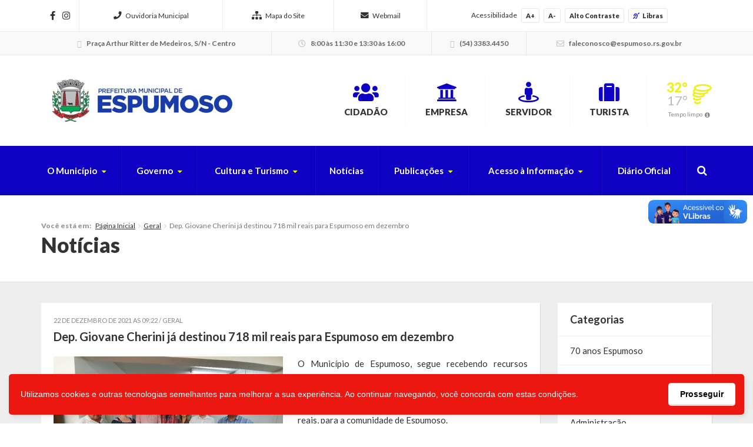

--- FILE ---
content_type: text/html; charset=UTF-8
request_url: https://espumoso.rs.gov.br/2021/12/22/dep-giovane-cherini-ja-destinou-718-mil-reais-para-espumoso-em-dezembro/
body_size: 15196
content:



<!DOCTYPE html>
<html class="no-js" lang="pt-br">
	<head>
		<meta charset="utf-8">
		<meta http-equiv="X-UA-Compatible" content="IE=edge">
		<meta name="viewport" content="width=device-width, initial-scale=1, user-scalable=no">
		<title>Dep. Giovane Cherini já destinou 718 mil reais para Espumoso em dezembro - Espumoso - Prefeitura Municipal</title>
		<link rel="shortcut icon" href="https://espumoso.rs.gov.br/wp-content/uploads/sites/11/2025/04/Brasao-Espumoso1.png">
		<script type="text/javascript"> var ajaxurl = 'https://espumoso.rs.gov.br/wp-admin/admin-ajax.php'; </script>
		<script type="text/javascript"> var themeurl = 'https://espumoso.rs.gov.br/wp-content/themes/prefeituraonline_2016'; </script>
				<meta name='robots' content='index, follow, max-image-preview:large, max-snippet:-1, max-video-preview:-1' />

<!-- Google Tag Manager for WordPress by gtm4wp.com -->
<script data-cfasync="false" data-pagespeed-no-defer>
	var gtm4wp_datalayer_name = "dataLayer";
	var dataLayer = dataLayer || [];
</script>
<!-- End Google Tag Manager for WordPress by gtm4wp.com -->
	<!-- This site is optimized with the Yoast SEO plugin v26.8 - https://yoast.com/product/yoast-seo-wordpress/ -->
	<link rel="canonical" href="https://espumoso.rs.gov.br/2021/12/22/dep-giovane-cherini-ja-destinou-718-mil-reais-para-espumoso-em-dezembro/" />
	<meta property="og:locale" content="pt_BR" />
	<meta property="og:type" content="article" />
	<meta property="og:title" content="Dep. Giovane Cherini já destinou 718 mil reais para Espumoso em dezembro - Espumoso - Prefeitura Municipal" />
	<meta property="og:description" content="O Município de Espumoso, segue recebendo recursos oriundos de emendas parlamentares. Neste mês de dezembro de 2021, somente o Deputado Federal Giovane Cherini do Partido Liberal – PL, destinou cerca de 720 mil reais, para a comunidade de Espumoso. Os recursos serão aplicados exclusivamente, para a melhoria da escola municipal de ensino fundamental Alexandre Tramontini, [&hellip;]" />
	<meta property="og:url" content="https://espumoso.rs.gov.br/2021/12/22/dep-giovane-cherini-ja-destinou-718-mil-reais-para-espumoso-em-dezembro/" />
	<meta property="og:site_name" content="Espumoso - Prefeitura Municipal" />
	<meta property="article:published_time" content="2021-12-22T12:22:58+00:00" />
	<meta property="og:image" content="https://espumoso.rs.gov.br/wp-content/uploads/sites/11/2021/09/20210903_172638.jpg" />
	<meta property="og:image:width" content="1024" />
	<meta property="og:image:height" content="576" />
	<meta property="og:image:type" content="image/jpeg" />
	<meta name="author" content="Luiz Fernando" />
	<meta name="twitter:card" content="summary_large_image" />
	<meta name="twitter:label1" content="Escrito por" />
	<meta name="twitter:data1" content="Luiz Fernando" />
	<meta name="twitter:label2" content="Est. tempo de leitura" />
	<meta name="twitter:data2" content="1 minuto" />
	<script type="application/ld+json" class="yoast-schema-graph">{"@context":"https://schema.org","@graph":[{"@type":"Article","@id":"https://espumoso.rs.gov.br/2021/12/22/dep-giovane-cherini-ja-destinou-718-mil-reais-para-espumoso-em-dezembro/#article","isPartOf":{"@id":"https://espumoso.rs.gov.br/2021/12/22/dep-giovane-cherini-ja-destinou-718-mil-reais-para-espumoso-em-dezembro/"},"author":{"name":"Luiz Fernando","@id":"https://espumoso.rs.gov.br/#/schema/person/735156e09c6d0be34c4aa94f91f92229"},"headline":"Dep. Giovane Cherini já destinou 718 mil reais para Espumoso em dezembro","datePublished":"2021-12-22T12:22:58+00:00","mainEntityOfPage":{"@id":"https://espumoso.rs.gov.br/2021/12/22/dep-giovane-cherini-ja-destinou-718-mil-reais-para-espumoso-em-dezembro/"},"wordCount":135,"commentCount":0,"image":{"@id":"https://espumoso.rs.gov.br/2021/12/22/dep-giovane-cherini-ja-destinou-718-mil-reais-para-espumoso-em-dezembro/#primaryimage"},"thumbnailUrl":"https://espumoso.rs.gov.br/wp-content/uploads/sites/11/2021/09/20210903_172638.jpg","articleSection":["Geral"],"inLanguage":"pt-BR","potentialAction":[{"@type":"CommentAction","name":"Comment","target":["https://espumoso.rs.gov.br/2021/12/22/dep-giovane-cherini-ja-destinou-718-mil-reais-para-espumoso-em-dezembro/#respond"]}]},{"@type":"WebPage","@id":"https://espumoso.rs.gov.br/2021/12/22/dep-giovane-cherini-ja-destinou-718-mil-reais-para-espumoso-em-dezembro/","url":"https://espumoso.rs.gov.br/2021/12/22/dep-giovane-cherini-ja-destinou-718-mil-reais-para-espumoso-em-dezembro/","name":"Dep. Giovane Cherini já destinou 718 mil reais para Espumoso em dezembro - Espumoso - Prefeitura Municipal","isPartOf":{"@id":"https://espumoso.rs.gov.br/#website"},"primaryImageOfPage":{"@id":"https://espumoso.rs.gov.br/2021/12/22/dep-giovane-cherini-ja-destinou-718-mil-reais-para-espumoso-em-dezembro/#primaryimage"},"image":{"@id":"https://espumoso.rs.gov.br/2021/12/22/dep-giovane-cherini-ja-destinou-718-mil-reais-para-espumoso-em-dezembro/#primaryimage"},"thumbnailUrl":"https://espumoso.rs.gov.br/wp-content/uploads/sites/11/2021/09/20210903_172638.jpg","datePublished":"2021-12-22T12:22:58+00:00","author":{"@id":"https://espumoso.rs.gov.br/#/schema/person/735156e09c6d0be34c4aa94f91f92229"},"breadcrumb":{"@id":"https://espumoso.rs.gov.br/2021/12/22/dep-giovane-cherini-ja-destinou-718-mil-reais-para-espumoso-em-dezembro/#breadcrumb"},"inLanguage":"pt-BR","potentialAction":[{"@type":"ReadAction","target":["https://espumoso.rs.gov.br/2021/12/22/dep-giovane-cherini-ja-destinou-718-mil-reais-para-espumoso-em-dezembro/"]}]},{"@type":"ImageObject","inLanguage":"pt-BR","@id":"https://espumoso.rs.gov.br/2021/12/22/dep-giovane-cherini-ja-destinou-718-mil-reais-para-espumoso-em-dezembro/#primaryimage","url":"https://espumoso.rs.gov.br/wp-content/uploads/sites/11/2021/09/20210903_172638.jpg","contentUrl":"https://espumoso.rs.gov.br/wp-content/uploads/sites/11/2021/09/20210903_172638.jpg","width":1024,"height":576},{"@type":"BreadcrumbList","@id":"https://espumoso.rs.gov.br/2021/12/22/dep-giovane-cherini-ja-destinou-718-mil-reais-para-espumoso-em-dezembro/#breadcrumb","itemListElement":[{"@type":"ListItem","position":1,"name":"Início","item":"https://espumoso.rs.gov.br/"},{"@type":"ListItem","position":2,"name":"Dep. Giovane Cherini já destinou 718 mil reais para Espumoso em dezembro"}]},{"@type":"WebSite","@id":"https://espumoso.rs.gov.br/#website","url":"https://espumoso.rs.gov.br/","name":"Espumoso - Prefeitura Municipal","description":"Website Oficial da Prefeitura Municipal de Espumoso/RS","potentialAction":[{"@type":"SearchAction","target":{"@type":"EntryPoint","urlTemplate":"https://espumoso.rs.gov.br/?s={search_term_string}"},"query-input":{"@type":"PropertyValueSpecification","valueRequired":true,"valueName":"search_term_string"}}],"inLanguage":"pt-BR"},{"@type":"Person","@id":"https://espumoso.rs.gov.br/#/schema/person/735156e09c6d0be34c4aa94f91f92229","name":"Luiz Fernando","image":{"@type":"ImageObject","inLanguage":"pt-BR","@id":"https://espumoso.rs.gov.br/#/schema/person/image/","url":"https://secure.gravatar.com/avatar/468b009313e573c8a3a35f2f3ce706cd12d54184e156f50bf2b56eaec5c666db?s=96&d=mm&r=g","contentUrl":"https://secure.gravatar.com/avatar/468b009313e573c8a3a35f2f3ce706cd12d54184e156f50bf2b56eaec5c666db?s=96&d=mm&r=g","caption":"Luiz Fernando"},"url":"https://espumoso.rs.gov.br/author/luisfernando/"}]}</script>
	<!-- / Yoast SEO plugin. -->


<link rel='dns-prefetch' href='//cdnjs.cloudflare.com' />
<link rel='dns-prefetch' href='//vlibras.gov.br' />
<link rel='dns-prefetch' href='//ajax.googleapis.com' />
<link rel='dns-prefetch' href='//maxcdn.bootstrapcdn.com' />
<link rel="alternate" type="application/rss+xml" title="Feed de comentários para Espumoso - Prefeitura Municipal &raquo; Dep. Giovane Cherini já destinou 718 mil reais para Espumoso em dezembro" href="https://espumoso.rs.gov.br/2021/12/22/dep-giovane-cherini-ja-destinou-718-mil-reais-para-espumoso-em-dezembro/feed/" />
<link rel="alternate" title="oEmbed (JSON)" type="application/json+oembed" href="https://espumoso.rs.gov.br/wp-json/oembed/1.0/embed?url=https%3A%2F%2Fespumoso.rs.gov.br%2F2021%2F12%2F22%2Fdep-giovane-cherini-ja-destinou-718-mil-reais-para-espumoso-em-dezembro%2F" />
<link rel="alternate" title="oEmbed (XML)" type="text/xml+oembed" href="https://espumoso.rs.gov.br/wp-json/oembed/1.0/embed?url=https%3A%2F%2Fespumoso.rs.gov.br%2F2021%2F12%2F22%2Fdep-giovane-cherini-ja-destinou-718-mil-reais-para-espumoso-em-dezembro%2F&#038;format=xml" />
<style id='wp-img-auto-sizes-contain-inline-css' type='text/css'>
img:is([sizes=auto i],[sizes^="auto," i]){contain-intrinsic-size:3000px 1500px}
/*# sourceURL=wp-img-auto-sizes-contain-inline-css */
</style>

<style id='wp-emoji-styles-inline-css' type='text/css'>

	img.wp-smiley, img.emoji {
		display: inline !important;
		border: none !important;
		box-shadow: none !important;
		height: 1em !important;
		width: 1em !important;
		margin: 0 0.07em !important;
		vertical-align: -0.1em !important;
		background: none !important;
		padding: 0 !important;
	}
/*# sourceURL=wp-emoji-styles-inline-css */
</style>
<link rel='stylesheet' id='wp-block-library-css' href='https://espumoso.rs.gov.br/wp-includes/css/dist/block-library/style.min.css?ver=6.9' type='text/css' media='all' />
<style id='global-styles-inline-css' type='text/css'>
:root{--wp--preset--aspect-ratio--square: 1;--wp--preset--aspect-ratio--4-3: 4/3;--wp--preset--aspect-ratio--3-4: 3/4;--wp--preset--aspect-ratio--3-2: 3/2;--wp--preset--aspect-ratio--2-3: 2/3;--wp--preset--aspect-ratio--16-9: 16/9;--wp--preset--aspect-ratio--9-16: 9/16;--wp--preset--color--black: #000000;--wp--preset--color--cyan-bluish-gray: #abb8c3;--wp--preset--color--white: #ffffff;--wp--preset--color--pale-pink: #f78da7;--wp--preset--color--vivid-red: #cf2e2e;--wp--preset--color--luminous-vivid-orange: #ff6900;--wp--preset--color--luminous-vivid-amber: #fcb900;--wp--preset--color--light-green-cyan: #7bdcb5;--wp--preset--color--vivid-green-cyan: #00d084;--wp--preset--color--pale-cyan-blue: #8ed1fc;--wp--preset--color--vivid-cyan-blue: #0693e3;--wp--preset--color--vivid-purple: #9b51e0;--wp--preset--gradient--vivid-cyan-blue-to-vivid-purple: linear-gradient(135deg,rgb(6,147,227) 0%,rgb(155,81,224) 100%);--wp--preset--gradient--light-green-cyan-to-vivid-green-cyan: linear-gradient(135deg,rgb(122,220,180) 0%,rgb(0,208,130) 100%);--wp--preset--gradient--luminous-vivid-amber-to-luminous-vivid-orange: linear-gradient(135deg,rgb(252,185,0) 0%,rgb(255,105,0) 100%);--wp--preset--gradient--luminous-vivid-orange-to-vivid-red: linear-gradient(135deg,rgb(255,105,0) 0%,rgb(207,46,46) 100%);--wp--preset--gradient--very-light-gray-to-cyan-bluish-gray: linear-gradient(135deg,rgb(238,238,238) 0%,rgb(169,184,195) 100%);--wp--preset--gradient--cool-to-warm-spectrum: linear-gradient(135deg,rgb(74,234,220) 0%,rgb(151,120,209) 20%,rgb(207,42,186) 40%,rgb(238,44,130) 60%,rgb(251,105,98) 80%,rgb(254,248,76) 100%);--wp--preset--gradient--blush-light-purple: linear-gradient(135deg,rgb(255,206,236) 0%,rgb(152,150,240) 100%);--wp--preset--gradient--blush-bordeaux: linear-gradient(135deg,rgb(254,205,165) 0%,rgb(254,45,45) 50%,rgb(107,0,62) 100%);--wp--preset--gradient--luminous-dusk: linear-gradient(135deg,rgb(255,203,112) 0%,rgb(199,81,192) 50%,rgb(65,88,208) 100%);--wp--preset--gradient--pale-ocean: linear-gradient(135deg,rgb(255,245,203) 0%,rgb(182,227,212) 50%,rgb(51,167,181) 100%);--wp--preset--gradient--electric-grass: linear-gradient(135deg,rgb(202,248,128) 0%,rgb(113,206,126) 100%);--wp--preset--gradient--midnight: linear-gradient(135deg,rgb(2,3,129) 0%,rgb(40,116,252) 100%);--wp--preset--font-size--small: 13px;--wp--preset--font-size--medium: 20px;--wp--preset--font-size--large: 36px;--wp--preset--font-size--x-large: 42px;--wp--preset--spacing--20: 0.44rem;--wp--preset--spacing--30: 0.67rem;--wp--preset--spacing--40: 1rem;--wp--preset--spacing--50: 1.5rem;--wp--preset--spacing--60: 2.25rem;--wp--preset--spacing--70: 3.38rem;--wp--preset--spacing--80: 5.06rem;--wp--preset--shadow--natural: 6px 6px 9px rgba(0, 0, 0, 0.2);--wp--preset--shadow--deep: 12px 12px 50px rgba(0, 0, 0, 0.4);--wp--preset--shadow--sharp: 6px 6px 0px rgba(0, 0, 0, 0.2);--wp--preset--shadow--outlined: 6px 6px 0px -3px rgb(255, 255, 255), 6px 6px rgb(0, 0, 0);--wp--preset--shadow--crisp: 6px 6px 0px rgb(0, 0, 0);}:where(.is-layout-flex){gap: 0.5em;}:where(.is-layout-grid){gap: 0.5em;}body .is-layout-flex{display: flex;}.is-layout-flex{flex-wrap: wrap;align-items: center;}.is-layout-flex > :is(*, div){margin: 0;}body .is-layout-grid{display: grid;}.is-layout-grid > :is(*, div){margin: 0;}:where(.wp-block-columns.is-layout-flex){gap: 2em;}:where(.wp-block-columns.is-layout-grid){gap: 2em;}:where(.wp-block-post-template.is-layout-flex){gap: 1.25em;}:where(.wp-block-post-template.is-layout-grid){gap: 1.25em;}.has-black-color{color: var(--wp--preset--color--black) !important;}.has-cyan-bluish-gray-color{color: var(--wp--preset--color--cyan-bluish-gray) !important;}.has-white-color{color: var(--wp--preset--color--white) !important;}.has-pale-pink-color{color: var(--wp--preset--color--pale-pink) !important;}.has-vivid-red-color{color: var(--wp--preset--color--vivid-red) !important;}.has-luminous-vivid-orange-color{color: var(--wp--preset--color--luminous-vivid-orange) !important;}.has-luminous-vivid-amber-color{color: var(--wp--preset--color--luminous-vivid-amber) !important;}.has-light-green-cyan-color{color: var(--wp--preset--color--light-green-cyan) !important;}.has-vivid-green-cyan-color{color: var(--wp--preset--color--vivid-green-cyan) !important;}.has-pale-cyan-blue-color{color: var(--wp--preset--color--pale-cyan-blue) !important;}.has-vivid-cyan-blue-color{color: var(--wp--preset--color--vivid-cyan-blue) !important;}.has-vivid-purple-color{color: var(--wp--preset--color--vivid-purple) !important;}.has-black-background-color{background-color: var(--wp--preset--color--black) !important;}.has-cyan-bluish-gray-background-color{background-color: var(--wp--preset--color--cyan-bluish-gray) !important;}.has-white-background-color{background-color: var(--wp--preset--color--white) !important;}.has-pale-pink-background-color{background-color: var(--wp--preset--color--pale-pink) !important;}.has-vivid-red-background-color{background-color: var(--wp--preset--color--vivid-red) !important;}.has-luminous-vivid-orange-background-color{background-color: var(--wp--preset--color--luminous-vivid-orange) !important;}.has-luminous-vivid-amber-background-color{background-color: var(--wp--preset--color--luminous-vivid-amber) !important;}.has-light-green-cyan-background-color{background-color: var(--wp--preset--color--light-green-cyan) !important;}.has-vivid-green-cyan-background-color{background-color: var(--wp--preset--color--vivid-green-cyan) !important;}.has-pale-cyan-blue-background-color{background-color: var(--wp--preset--color--pale-cyan-blue) !important;}.has-vivid-cyan-blue-background-color{background-color: var(--wp--preset--color--vivid-cyan-blue) !important;}.has-vivid-purple-background-color{background-color: var(--wp--preset--color--vivid-purple) !important;}.has-black-border-color{border-color: var(--wp--preset--color--black) !important;}.has-cyan-bluish-gray-border-color{border-color: var(--wp--preset--color--cyan-bluish-gray) !important;}.has-white-border-color{border-color: var(--wp--preset--color--white) !important;}.has-pale-pink-border-color{border-color: var(--wp--preset--color--pale-pink) !important;}.has-vivid-red-border-color{border-color: var(--wp--preset--color--vivid-red) !important;}.has-luminous-vivid-orange-border-color{border-color: var(--wp--preset--color--luminous-vivid-orange) !important;}.has-luminous-vivid-amber-border-color{border-color: var(--wp--preset--color--luminous-vivid-amber) !important;}.has-light-green-cyan-border-color{border-color: var(--wp--preset--color--light-green-cyan) !important;}.has-vivid-green-cyan-border-color{border-color: var(--wp--preset--color--vivid-green-cyan) !important;}.has-pale-cyan-blue-border-color{border-color: var(--wp--preset--color--pale-cyan-blue) !important;}.has-vivid-cyan-blue-border-color{border-color: var(--wp--preset--color--vivid-cyan-blue) !important;}.has-vivid-purple-border-color{border-color: var(--wp--preset--color--vivid-purple) !important;}.has-vivid-cyan-blue-to-vivid-purple-gradient-background{background: var(--wp--preset--gradient--vivid-cyan-blue-to-vivid-purple) !important;}.has-light-green-cyan-to-vivid-green-cyan-gradient-background{background: var(--wp--preset--gradient--light-green-cyan-to-vivid-green-cyan) !important;}.has-luminous-vivid-amber-to-luminous-vivid-orange-gradient-background{background: var(--wp--preset--gradient--luminous-vivid-amber-to-luminous-vivid-orange) !important;}.has-luminous-vivid-orange-to-vivid-red-gradient-background{background: var(--wp--preset--gradient--luminous-vivid-orange-to-vivid-red) !important;}.has-very-light-gray-to-cyan-bluish-gray-gradient-background{background: var(--wp--preset--gradient--very-light-gray-to-cyan-bluish-gray) !important;}.has-cool-to-warm-spectrum-gradient-background{background: var(--wp--preset--gradient--cool-to-warm-spectrum) !important;}.has-blush-light-purple-gradient-background{background: var(--wp--preset--gradient--blush-light-purple) !important;}.has-blush-bordeaux-gradient-background{background: var(--wp--preset--gradient--blush-bordeaux) !important;}.has-luminous-dusk-gradient-background{background: var(--wp--preset--gradient--luminous-dusk) !important;}.has-pale-ocean-gradient-background{background: var(--wp--preset--gradient--pale-ocean) !important;}.has-electric-grass-gradient-background{background: var(--wp--preset--gradient--electric-grass) !important;}.has-midnight-gradient-background{background: var(--wp--preset--gradient--midnight) !important;}.has-small-font-size{font-size: var(--wp--preset--font-size--small) !important;}.has-medium-font-size{font-size: var(--wp--preset--font-size--medium) !important;}.has-large-font-size{font-size: var(--wp--preset--font-size--large) !important;}.has-x-large-font-size{font-size: var(--wp--preset--font-size--x-large) !important;}
/*# sourceURL=global-styles-inline-css */
</style>

<style id='classic-theme-styles-inline-css' type='text/css'>
/*! This file is auto-generated */
.wp-block-button__link{color:#fff;background-color:#32373c;border-radius:9999px;box-shadow:none;text-decoration:none;padding:calc(.667em + 2px) calc(1.333em + 2px);font-size:1.125em}.wp-block-file__button{background:#32373c;color:#fff;text-decoration:none}
/*# sourceURL=/wp-includes/css/classic-themes.min.css */
</style>
<link rel='stylesheet' id='lgpd-css-css' href='https://espumoso.rs.gov.br/wp-content/plugins/lgpd-upside/assets/css/style.css?ver=6.9' type='text/css' media='all' />
<link rel='stylesheet' id='upsd_whatsapp-css' href='https://espumoso.rs.gov.br/wp-content/plugins/whatsapp-upside/assets/css/upsd_whatsapp.css?ver=1.0' type='text/css' media='all' />
<link rel='stylesheet' id='fancybox-css-css' href='https://cdnjs.cloudflare.com/ajax/libs/fancybox/3.5.7/jquery.fancybox.min.css?ver=6.9' type='text/css' media='all' />
<link rel='stylesheet' id='style-css' href='https://espumoso.rs.gov.br/wp-content/themes/prefeituraonline_2016/style.css?v=6977104b2341a&#038;ver=6.9' type='text/css' media='all' />
<script type="text/javascript" src="https://espumoso.rs.gov.br/wp-includes/js/jquery/jquery.min.js?ver=3.7.1" id="jquery-core-js"></script>
<script type="text/javascript" src="https://espumoso.rs.gov.br/wp-includes/js/jquery/jquery-migrate.min.js?ver=3.4.1" id="jquery-migrate-js"></script>
<script type="text/javascript" src="https://espumoso.rs.gov.br/wp-content/plugins/lgpd-upside/assets/js/cookie.min.js?ver=6.9" id="lgpd-cookie-js"></script>
<script type="text/javascript" src="https://espumoso.rs.gov.br/wp-content/plugins/lgpd-upside/assets/js/main.js?ver=6.9" id="lgpd-main-js"></script>
<script type="text/javascript" src="https://cdnjs.cloudflare.com/ajax/libs/fancybox/3.5.7/jquery.fancybox.min.js" id="fancybox-js-js"></script>
<script type="text/javascript" src="https://ajax.googleapis.com/ajax/libs/jqueryui/1.13.2/jquery-ui.min.js" id="jquery-ui-js"></script>
<script type="text/javascript" src="https://maxcdn.bootstrapcdn.com/bootstrap/3.3.7/js/bootstrap.min.js" id="bootstrap-js"></script>
<script type="text/javascript" src="https://espumoso.rs.gov.br/wp-content/themes/prefeituraonline_2016/js/slick.min.js" id="slick-js"></script>
<script type="text/javascript" src="https://espumoso.rs.gov.br/wp-content/themes/prefeituraonline_2016/js/jquery.mousewheel.min.js" id="mousewheel-js"></script>
<script type="text/javascript" src="https://espumoso.rs.gov.br/wp-content/themes/prefeituraonline_2016/js/jquery.fitvids.js" id="fitvids-js"></script>
<script type="text/javascript" src="https://espumoso.rs.gov.br/wp-content/themes/prefeituraonline_2016/js/jquery.infinitescroll.js" id="infinitescroll-js"></script>
<script type="text/javascript" src="https://espumoso.rs.gov.br/wp-content/themes/prefeituraonline_2016/js/key.min.js" id="key-js-js"></script>
<script type="text/javascript" src="https://espumoso.rs.gov.br/wp-content/themes/prefeituraonline_2016/js/modernizr.min.js" id="modernizr-js"></script>
<link rel="https://api.w.org/" href="https://espumoso.rs.gov.br/wp-json/" /><link rel="alternate" title="JSON" type="application/json" href="https://espumoso.rs.gov.br/wp-json/wp/v2/posts/46739" /><link rel="EditURI" type="application/rsd+xml" title="RSD" href="https://espumoso.rs.gov.br/xmlrpc.php?rsd" />
<meta name="generator" content="WordPress 6.9" />
<link rel='shortlink' href='https://espumoso.rs.gov.br/?p=46739' />
<!-- Stream WordPress user activity plugin v4.1.1 -->
<script src='https://prefonline.com.br/?dm=f792e1adb54afeb90cde036c056de3ca&amp;action=load&amp;blogid=11&amp;siteid=1&amp;t=1474973679&amp;back=https%3A%2F%2Fespumoso.rs.gov.br%2F2021%2F12%2F22%2Fdep-giovane-cherini-ja-destinou-718-mil-reais-para-espumoso-em-dezembro%2F' type='text/javascript'></script>
<!-- Google Tag Manager for WordPress by gtm4wp.com -->
<!-- GTM Container placement set to automatic -->
<script data-cfasync="false" data-pagespeed-no-defer type="text/javascript">
	var dataLayer_content = {"pagePostType":"post","pagePostType2":"single-post","pageCategory":["geral"],"pagePostAuthor":"Luiz Fernando"};
	dataLayer.push( dataLayer_content );
</script>
<script data-cfasync="false" data-pagespeed-no-defer type="text/javascript">
(function(w,d,s,l,i){w[l]=w[l]||[];w[l].push({'gtm.start':
new Date().getTime(),event:'gtm.js'});var f=d.getElementsByTagName(s)[0],
j=d.createElement(s),dl=l!='dataLayer'?'&l='+l:'';j.async=true;j.src=
'//www.googletagmanager.com/gtm.js?id='+i+dl;f.parentNode.insertBefore(j,f);
})(window,document,'script','dataLayer','GTM-M9X6XNL');
</script>
<!-- End Google Tag Manager for WordPress by gtm4wp.com --><style type="text/css">#topo .links > ul > li > a .fa, #topo .links > ul > li > ul > li:hover > a, #menu-busca .menu > ul > li > ul > li.menu-item-has-children:after,
	#menu-busca .menu > ul > li > ul > li:hover > a, #menu-busca .menu > ul > li > ul > li > ul > li:hover > a, #menu-busca .busca .btn .fa, .bloco-padrao .titulo-bloco .setas .owl-prev:before, .bloco-padrao .titulo-bloco .setas .owl-next:before, .bloco-padrao.menu-lateral > ul > li.menu-item-has-children > a:after, .bloco-padrao.menu-lateral > ul > li.page_item_has_children > a:after, .content ul li a, .content ol li a, .resultados .resultado .titulo a, #topo-fixo .menu > ul > li > ul > li.menu-item-has-children:after, .item-h-videos a:hover { color: #0e01c4; }#topo .links > ul > li > ul, #menu-busca .menu > ul > li > ul, #menu-busca .menu > ul > li > ul > li > ul, #menu-busca .menu, #topo-fixo .menu > ul > li > ul, #topo-fixo .menu > ul > li > ul > li > ul { border-bottom-color: #0e01c4; }#menu-busca, .bloco-padrao .btn, .slides-noticias .slide-noticia .more, .slides-noticias-colunas .slide-noticia-coluna .more, .bt-full a, .carregar-mais a, .botao, .titulo-secao .setas a, .noticias .item-h-noticia .more, .vfb-submit, .formulario .item .bt, #newsletter-rodape .btn, #rodape .menus .menu .titulo:after, #rodape .infos .info.contatos:before, #topo-fixo, .slides .slide .categoria, .calendario tr td.linked-day .tooltip-inner, .slides-noticias-colunas .slide-noticia-coluna .imagem .data { background: #0e01c4; }.bloco-padrao.menu-lateral > ul > li > a:hover, .bloco-padrao.menu-lateral > ul > li.current_page_item > a, .bloco-padrao.menu-lateral > ul > li > ul > li > a:hover, .bloco-padrao.menu-lateral > ul > li > ul > li.current_page_item > a, .bloco-padrao.menu-lateral > ul > li > ul > li > ul > li > a:hover, .bloco-padrao.menu-lateral > ul > li > ul > li > ul > li.current_page_item > a, .bloco-padrao.menu-lateral > ul > li.current-cat > a, .bloco-padrao.menu-lateral > ul > li.current-cat-parent > a, .bloco-padrao.menu-lateral > ul > li.current-cat-ancestor > a, .bloco-padrao.menu-lateral > ul > li > ul > li.current-cat > a, .bloco-padrao.menu-lateral > ul > li > ul > li > ul > li.current-cat > a { color: #0e01c4; box-shadow: inset 2px 0 0 0 #0e01c4; }.bloco-padrao .contatos .contato.fone:before, .bloco-padrao .contatos .contato.email:before, .item-v-noticia:hover .titulo, .item-v-multimidia:hover .titulo { color: #0e01c4; }.content h1, .content h2, .content h3, .content h4, .content h5, .content h6, .rodape-pagina a.voltar:before, .rodape-pagina a.imprimir:before, .acordeons .acordeon .titulo { color: #0e01c4; }.calendario tr td.linked-day .tooltip-arrow { border-top-color: #0e01c4; }.covid19__block .block__title i, .bloco-padrao.menu-lateral > ul > li > a .nav__icon i { color: #0e01c4; }.covid19__block .block__files .files__list .list__item .item__title:before { color: #0e01c4; }.covid19__block .block__calendar { background: #0e01c4; }.covid19__block .block__calendar .calendar__title, .covid19__block .block__calendar .calendar__current { background: #efef21; }.covid19__block .block__table table tbody tr:nth-child(odd) td, .covid19__block .block__table table tfoot tr th, .covid19__block .block__table table tbody tr.current td:first-child:after { background: #efef21 !important; }.covid19__block .block__info .info__list .list__item .item__icon { color: #0e01c4; }.covid19__block .block__info .info__caption { background: #0e01c4; }.covid19__block .block__info .info__caption:before { border-bottom-color: #0e01c4; }.covid19__block .block__publications .publications__list .list__item .item__date:before { color: #0e01c4; }.covid19__block .block__publications .publications__list .list__item .item__btn { background: #0e01c4; }.covid19__block .block__contacts .contacts__list .list__item p i { color: #efef21; }@media (min-width: 768px) and (max-width: 991px) { #menu-busca .busca { background: #0e01c4; } }@media (max-width: 767px) { #topo .links > ul > li > a .fa { color: #0e01c4; } #menu-busca .menu { border-bottom-color: #0e01c4; } #menu-busca .menu > ul > li > a { color: #0e01c4; } }#topo .tempo .previsao .max, #topo .tempo .wi, #menu-busca .menu > ul > li.menu-item-has-children > a:after, .bloco-padrao.menu-lateral > ul > li > a > .fa, .acordeons .acordeon .titulo.ativo, #topo-fixo .menu > ul > li.menu-item-has-children > a:after { color: #efef21; }.carregar-mais a.sem-seta, .itens-h-agenda .item-h-agenda .data, .resultados .resultado .titulo span, .calendario tr td a.diaevento { background: #efef21; }.publicacoes .publicacao .titulo a[href$=".pdf"]:before, .publicacoes .publicacao .titulo a[href$=".mov"]:before, .publicacoes .publicacao .titulo a[href$=".flv"]:before, .publicacoes .publicacao .titulo a[href$=".mp3"]:before, .publicacoes .publicacao .titulo a[href$=".wma"]:before, .publicacoes .publicacao .titulo a[href$=".jpg"]:before, .publicacoes .publicacao .titulo a[href$=".gif"]:before, .publicacoes .publicacao .titulo a[href$=".png"]:before, .publicacoes .publicacao .arquivo a[href$=".pdf"]:before, .publicacoes .publicacao .arquivo a[href$=".mov"]:before, .publicacoes .publicacao .arquivo a[href$=".flv"]:before, .publicacoes .publicacao .arquivo a[href$=".mp3"]:before, .publicacoes .publicacao .arquivo a[href$=".wma"]:before, .publicacoes .publicacao .arquivo a[href$=".jpg"]:before, .publicacoes .publicacao .arquivo a[href$=".gif"]:before, .publicacoes .publicacao .arquivo a[href$=".png"]:before { color: #efef21; }#rodape .menus .menu > ul > li > a:before { color: #efef21; }#barra-slim { background: #ffffff; color: #333333; }#barra-slim a { color: #333333; }</style>	<script type="text/javascript">

	jQuery(document).ready(function($){

		$('.publicacoes').each(function(){
			var listid = $(this).attr('id');
			$('.publicacoes#'+listid).infinitescroll({
				loading: {
					finishedMsg: 'Publicações carregadas',
					img: 'https://espumoso.rs.gov.br/wp-content/themes/prefeituraonline_2016/images/loading.gif',
					msgText: ''
				},
				//speed: 'fast',
				//animate: true,
				nextSelector: '.pagination-wrap#'+listid+' .next',
				navSelector: '.pagination-wrap#'+listid,
				itemSelector: '.publicacao',
			});
			$(window).unbind('.infscr');
			$('.carregar-mais#'+listid+' a').click(function() {
				$('.publicacoes#'+listid).infinitescroll('retrieve');
				return false;
			});
		});

	});

	</script>
		</head>
	<body class="wp-singular post-template-default single single-post postid-46739 single-format-standard wp-theme-prefeituraonline_2016 piotnetforms-edit">

		
		<div id="barra-slim">
			<div class="container">

				
				<div class="redes hidden-sm hidden-xs">
					<a href="https://www.facebook.com/AdministracaoMunicipaldeEspumoso/" target="_blank"><i class="fab fa-facebook-f"></i></a>					<a href="https://www.instagram.com/espumoso.rs/?utm_source=ig_web_button_share_sheet" target="_blank"><i class="fab fa-instagram"></i></a>																			</div><!-- redes -->

				<nav class="links hidden-xs">
					<ul>
						<li id="menu-item-291" class="menu-item menu-item-type-post_type menu-item-object-page menu-item-291"><a href="https://espumoso.rs.gov.br/fale-conosco/"><i class="fa fa-phone" aria-hidden="true"></i>Ouvidoria Municipal</a></li>
<li id="menu-item-290" class="menu-item menu-item-type-post_type menu-item-object-page menu-item-290"><a href="https://espumoso.rs.gov.br/mapa-do-site/"><i class="fa fa-sitemap" aria-hidden="true"></i>Mapa do Site</a></li>
<li id="menu-item-292" class="menu-item menu-item-type-custom menu-item-object-custom menu-item-292"><a href="http://webmail.espumoso.rs.gov.br/"><i class="fa fa-envelope" aria-hidden="true"></i>Webmail</a></li>
					</ul>
				</nav><!-- links -->

				<div class="acessibilidade">
					<span class="hidden-md hidden-xs">Acessibilidade</span>
					<a class="acess-mais" data-type="plus">A+</a>
					<a class="acess-menos" data-type="minus">A-</a>
					<a class="acess-contraste">Alto Contraste</a>
					<a class="widget-vlibras"><i class="fa fa-deaf" style="color: blue; margin-right: 5px;"></i>Libras</a>
					
				</div><!-- acessibilidade -->

			</div>
		</div><!-- slim -->

		
			<div id="barra-contatos" class="hidden-sm hidden-xs">
				<div class="container">

					<div class="info endereco">
						<i class="fa fa-map-marker"></i> Praça Arthur Ritter de Medeiros, S/N - Centro					</div><!-- endereco -->

					<div class="info expediente">
						<i class="fa fa-clock-o"></i> 8:00 às 11:30 e 13:30 às 16:00					</div><!-- expediente -->

					<div class="info telefones">
						<i class="fa fa-phone"></i> (54) 3383.4450					</div><!-- telefones -->

					<div class="info email">
						<i class="fa fa-envelope"></i> f&#97;lec&#111;&#110;os&#99;&#111;&#64;&#101;s&#112;&#117;mo&#115;o&#46;rs.g&#111;&#118;.&#98;r					</div><!-- email -->

				</div>
			</div><!-- contatos -->

		
		<header id="topo">
			<div class="container">

				
					<div class="logo">
						<a href="https://espumoso.rs.gov.br" title="Espumoso &#8211; Prefeitura Municipal">
							<img src="https://espumoso.rs.gov.br/wp-content/uploads/sites/11/2025/07/WhatsApp-Image-2025-07-11-at-12.17.08-678x160.jpeg" class="img-responsive">
							<!-- <img src="http://i1.wp.com/espumoso.rs.gov.br/wp-content/uploads/sites/11/2025/07/WhatsApp-Image-2025-07-11-at-12.17.08.jpeg?h=160" alt="Espumoso &#8211; Prefeitura Municipal" title="Espumoso &#8211; Prefeitura Municipal" class="img-responsive"> -->
						</a>
					</div><!-- logo -->

				
				<nav class="links">
					<ul>
						<li id="menu-item-473" class="menu-item menu-item-type-post_type menu-item-object-page menu-item-473"><a href="https://espumoso.rs.gov.br/servicos/cidadao/"><i class="fa fa-users" aria-hidden="true"></i>Cidadão</a></li>
<li id="menu-item-472" class="menu-item menu-item-type-post_type menu-item-object-page menu-item-472"><a href="https://espumoso.rs.gov.br/servicos/empresa/"><i class="fa fa-university" aria-hidden="true"></i>Empresa</a></li>
<li id="menu-item-471" class="menu-item menu-item-type-post_type menu-item-object-page menu-item-471"><a href="https://espumoso.rs.gov.br/servicos/servidor/"><i class="fa fa-street-view" aria-hidden="true"></i>Servidor</a></li>
<li id="menu-item-470" class="menu-item menu-item-type-post_type menu-item-object-page menu-item-470"><a href="https://espumoso.rs.gov.br/servicos/turista/"><i class="fa fa-suitcase" aria-hidden="true"></i>Turista</a></li>
					</ul>
				</nav><!-- links -->

								<div class="tempo hidden-xs hoje">
					<div class="previsao">
						<div class="max">32&deg;</div>
						<div class="min">17&deg;</div>
					</div>
					<i class="wi wi-tornado"></i>
					<div class="info"><a href="http://www.climatempo.com.br/previsao-do-tempo/cidade/2973/" title="Ver previsão completa" target="_blank">Tempo limpo</a></div>
				</div><!-- tempo -->
							
			</div>
		</header><!-- topo -->

		<div id="menu-busca">
			<div class="container">

				<a class="bt-menu"></a>

				<a class="bt-busca"></a>

				<div class="clearfix visible-xs"></div>

				<nav class="menu">
					<ul>
						<li id="menu-item-20" class="menu-item menu-item-type-post_type menu-item-object-page menu-item-has-children menu-item-20"><a href="https://espumoso.rs.gov.br/o-municipio/">O Município</a>
<ul class="sub-menu">
	<li id="menu-item-21" class="menu-item menu-item-type-post_type menu-item-object-page menu-item-21"><a href="https://espumoso.rs.gov.br/o-municipio/historico/">Histórico</a></li>
	<li id="menu-item-24" class="menu-item menu-item-type-post_type menu-item-object-page menu-item-24"><a href="https://espumoso.rs.gov.br/o-municipio/localizacao/">Localização</a></li>
	<li id="menu-item-38" class="menu-item menu-item-type-post_type menu-item-object-page menu-item-38"><a href="https://espumoso.rs.gov.br/o-municipio/origem-do-nome/">Origem do Nome</a></li>
	<li id="menu-item-37" class="menu-item menu-item-type-post_type menu-item-object-page menu-item-37"><a href="https://espumoso.rs.gov.br/o-municipio/estatisticas/">Estatísticas</a></li>
	<li id="menu-item-36" class="menu-item menu-item-type-post_type menu-item-object-page menu-item-36"><a href="https://espumoso.rs.gov.br/o-municipio/simbolos/">Símbolos</a></li>
</ul>
</li>
<li id="menu-item-113" class="menu-item menu-item-type-post_type menu-item-object-page menu-item-has-children menu-item-113"><a href="https://espumoso.rs.gov.br/governo/">Governo</a>
<ul class="sub-menu">
	<li id="menu-item-49084" class="menu-item menu-item-type-post_type menu-item-object-page menu-item-49084"><a href="https://espumoso.rs.gov.br/conselhos-municipais/">Conselhos Municipais</a></li>
	<li id="menu-item-114" class="menu-item menu-item-type-post_type menu-item-object-page menu-item-114"><a href="https://espumoso.rs.gov.br/governo/administracao-municipal/">Gabinete do Prefeito Municipal</a></li>
	<li id="menu-item-48991" class="menu-item menu-item-type-post_type menu-item-object-page menu-item-48991"><a href="https://espumoso.rs.gov.br/governo/procuradoria-e-assessoria-juridica/">Procuradoria e Assessoria Jurídica</a></li>
	<li id="menu-item-48990" class="menu-item menu-item-type-post_type menu-item-object-page menu-item-48990"><a href="https://espumoso.rs.gov.br/governo/coordenadoria-do-sistema-de-controle-interno/">Coordenadoria do Sistema de Controle Interno</a></li>
	<li id="menu-item-48993" class="menu-item menu-item-type-taxonomy menu-item-object-category menu-item-48993"><a href="https://espumoso.rs.gov.br/category/acompanhamento-de-acoes-e-obras/">Acompanhamento de Ações e Obras</a></li>
	<li id="menu-item-115" class="menu-item menu-item-type-post_type menu-item-object-page menu-item-has-children menu-item-115"><a href="https://espumoso.rs.gov.br/governo/secretarias/">Secretarias Municipais</a>
	<ul class="sub-menu">
		<li id="menu-item-116" class="menu-item menu-item-type-post_type menu-item-object-page menu-item-116"><a href="https://espumoso.rs.gov.br/governo/secretarias/administracao/">Fazenda</a></li>
		<li id="menu-item-544" class="menu-item menu-item-type-post_type menu-item-object-page menu-item-544"><a href="https://espumoso.rs.gov.br/governo/secretarias/agricultura/">Agricultura e Meio Ambiente</a></li>
		<li id="menu-item-117" class="menu-item menu-item-type-post_type menu-item-object-page menu-item-117"><a href="https://espumoso.rs.gov.br/governo/secretarias/desenvolvimento/">Assistência Social e Habitação</a></li>
		<li id="menu-item-49081" class="menu-item menu-item-type-post_type menu-item-object-page menu-item-49081"><a href="https://espumoso.rs.gov.br/governo/secretarias/coordenacao-e-planejamento/">Coordenação e Planejamento</a></li>
		<li id="menu-item-543" class="menu-item menu-item-type-post_type menu-item-object-page menu-item-543"><a href="https://espumoso.rs.gov.br/governo/secretarias/educacao/">Educação, Cultura e Turismo</a></li>
		<li id="menu-item-542" class="menu-item menu-item-type-post_type menu-item-object-page menu-item-542"><a href="https://espumoso.rs.gov.br/governo/secretarias/obras/">Obras e Serviços Urbanos</a></li>
		<li id="menu-item-541" class="menu-item menu-item-type-post_type menu-item-object-page menu-item-541"><a href="https://espumoso.rs.gov.br/governo/secretarias/saude/">Saúde</a></li>
		<li id="menu-item-690" class="menu-item menu-item-type-post_type menu-item-object-page menu-item-690"><a href="https://espumoso.rs.gov.br/governo/secretarias/687-2/">Transportes e Trânsito</a></li>
		<li id="menu-item-5339" class="menu-item menu-item-type-post_type menu-item-object-page menu-item-5339"><a href="https://espumoso.rs.gov.br/governo/secretarias/administracao-2/">Geral do Governo</a></li>
	</ul>
</li>
</ul>
</li>
<li id="menu-item-118" class="menu-item menu-item-type-post_type menu-item-object-page menu-item-has-children menu-item-118"><a href="https://espumoso.rs.gov.br/cultura-e-turismo/">Cultura e Turismo</a>
<ul class="sub-menu">
	<li id="menu-item-123" class="menu-item menu-item-type-post_type menu-item-object-page menu-item-123"><a href="https://espumoso.rs.gov.br/cultura-e-turismo/pontos-turisticos/">Pontos Turísticos</a></li>
	<li id="menu-item-121" class="menu-item menu-item-type-post_type menu-item-object-page menu-item-121"><a href="https://espumoso.rs.gov.br/cultura-e-turismo/gastronomia/">Gastronomia</a></li>
	<li id="menu-item-122" class="menu-item menu-item-type-post_type menu-item-object-page menu-item-122"><a href="https://espumoso.rs.gov.br/cultura-e-turismo/hospedagem/">Hospedagem</a></li>
	<li id="menu-item-56665" class="menu-item menu-item-type-post_type menu-item-object-page menu-item-56665"><a href="https://espumoso.rs.gov.br/cultura-e-turismo/pub/">PUB</a></li>
	<li id="menu-item-119" class="menu-item menu-item-type-post_type menu-item-object-page menu-item-119"><a href="https://espumoso.rs.gov.br/cultura-e-turismo/calendario-de-eventos/">Calendário de Eventos</a></li>
	<li id="menu-item-120" class="menu-item menu-item-type-post_type menu-item-object-page menu-item-120"><a href="https://espumoso.rs.gov.br/cultura-e-turismo/galeria-de-fotos/">Galeria de Fotos</a></li>
	<li id="menu-item-124" class="menu-item menu-item-type-post_type menu-item-object-page menu-item-124"><a href="https://espumoso.rs.gov.br/cultura-e-turismo/videos/">Vídeos</a></li>
</ul>
</li>
<li id="menu-item-126" class="menu-item menu-item-type-post_type menu-item-object-page menu-item-126"><a href="https://espumoso.rs.gov.br/noticias/">Notícias</a></li>
<li id="menu-item-190" class="menu-item menu-item-type-custom menu-item-object-custom menu-item-has-children menu-item-190"><a href="#">Publicações</a>
<ul class="sub-menu">
	<li id="menu-item-803" class="menu-item menu-item-type-taxonomy menu-item-object-publicacoes menu-item-803"><a href="https://espumoso.rs.gov.br/publicacoes/contratos/">Contratos | Atas | Aditivos</a></li>
	<li id="menu-item-557" class="menu-item menu-item-type-taxonomy menu-item-object-publicacoes menu-item-557"><a href="https://espumoso.rs.gov.br/publicacoes/editais-de-licitacao/">Editais de Licitação</a></li>
	<li id="menu-item-58546" class="menu-item menu-item-type-taxonomy menu-item-object-publicacoes menu-item-58546"><a href="https://espumoso.rs.gov.br/publicacoes/parcerias-patrocinios-fomentos-e-colaboracao-termos-e-processos-convenios/">Parcerias | Patrocínio | Fomento | Colaboração | Convênios</a></li>
	<li id="menu-item-55121" class="menu-item menu-item-type-taxonomy menu-item-object-publicacoes menu-item-55121"><a href="https://espumoso.rs.gov.br/publicacoes/concursos-processoseletivo-comdica-audienciapublica/">Concurso | Processo Seletivo | COMDICA | Audiência Pública</a></li>
	<li id="menu-item-760" class="menu-item menu-item-type-custom menu-item-object-custom menu-item-760"><a href="https://sim.digifred.net.br/espumoso/contas/relatorios/lista/1">Orçamento Anual</a></li>
	<li id="menu-item-745" class="menu-item menu-item-type-custom menu-item-object-custom menu-item-745"><a href="https://espumoso.cespro.com.br/">Legislação</a></li>
	<li id="menu-item-56680" class="menu-item menu-item-type-taxonomy menu-item-object-publicacoes menu-item-56680"><a href="https://espumoso.rs.gov.br/publicacoes/portarias-atos-administrativos-2/">Portarias | Atos Administrativos</a></li>
	<li id="menu-item-55636" class="menu-item menu-item-type-taxonomy menu-item-object-publicacoes menu-item-55636"><a href="https://espumoso.rs.gov.br/publicacoes/aluno-auxilio-estudantil/">Aluno | Discente</a></li>
	<li id="menu-item-52769" class="menu-item menu-item-type-post_type menu-item-object-page menu-item-52769"><a href="https://espumoso.rs.gov.br/saneamento-basico/">Saneamento Básico</a></li>
	<li id="menu-item-759" class="menu-item menu-item-type-custom menu-item-object-custom menu-item-759"><a href="https://sim.digifred.net.br/espumoso/contas/relatorios/lista/2">Execução do Orçamento</a></li>
	<li id="menu-item-5316" class="menu-item menu-item-type-taxonomy menu-item-object-publicacoes menu-item-5316"><a href="https://espumoso.rs.gov.br/publicacoes/gestao-fiscal/">Gestão Fiscal</a></li>
	<li id="menu-item-55240" class="menu-item menu-item-type-taxonomy menu-item-object-publicacoes menu-item-55240"><a href="https://espumoso.rs.gov.br/publicacoes/rpps/">RPPS &#8211; Regime Próprio de Previdência do Servidor</a></li>
	<li id="menu-item-562" class="menu-item menu-item-type-taxonomy menu-item-object-publicacoes menu-item-562"><a href="https://espumoso.rs.gov.br/publicacoes/rreo/">RREO</a></li>
	<li id="menu-item-5460" class="menu-item menu-item-type-taxonomy menu-item-object-publicacoes menu-item-5460"><a href="https://espumoso.rs.gov.br/publicacoes/balanco-anual/">Balanço Anual</a></li>
	<li id="menu-item-5461" class="menu-item menu-item-type-taxonomy menu-item-object-publicacoes menu-item-5461"><a href="https://espumoso.rs.gov.br/publicacoes/parecer-previo-tce/">Parecer Prévio TCE</a></li>
	<li id="menu-item-5462" class="menu-item menu-item-type-taxonomy menu-item-object-publicacoes menu-item-5462"><a href="https://espumoso.rs.gov.br/publicacoes/prestacao-de-contas/">Prestação de Contas</a></li>
	<li id="menu-item-58547" class="menu-item menu-item-type-taxonomy menu-item-object-publicacoes menu-item-58547"><a href="https://espumoso.rs.gov.br/publicacoes/licitacoes/">Editais de Licitações (2014-2024)</a></li>
</ul>
</li>
<li id="menu-item-48983" class="menu-item menu-item-type-custom menu-item-object-custom menu-item-has-children menu-item-48983"><a href="#">Acesso à Informação</a>
<ul class="sub-menu">
	<li id="menu-item-546" class="menu-item menu-item-type-custom menu-item-object-custom menu-item-546"><a href="https://sim.digifred.net.br/espumoso/contas">Portal da Transparência</a></li>
	<li id="menu-item-744" class="menu-item menu-item-type-custom menu-item-object-custom menu-item-744"><a href="https://sim.digifred.net.br/espumoso/fiscalizacao/desif/logar">SIC -Serviço de Informação do Cidadão</a></li>
	<li id="menu-item-734" class="menu-item menu-item-type-custom menu-item-object-custom menu-item-734"><a href="https://sim.digifred.net.br/espumoso/contas/relatorios/quadro_salario_servidores">Folha de Pagamento</a></li>
	<li id="menu-item-732" class="menu-item menu-item-type-custom menu-item-object-custom menu-item-732"><a href="https://sim.digifred.net.br/espumoso/contas/relatorios/lista/4">Demonstrativo de Receitas e Despesas</a></li>
	<li id="menu-item-736" class="menu-item menu-item-type-custom menu-item-object-custom menu-item-736"><a href="https://sim.digifred.net.br/espumoso/contas/relatorios/contratosaditivos_lista">Contratos e Aditivos</a></li>
	<li id="menu-item-737" class="menu-item menu-item-type-custom menu-item-object-custom menu-item-737"><a href="https://sim.digifred.net.br/espumoso/contas/despesas">Despesas</a></li>
	<li id="menu-item-735" class="menu-item menu-item-type-custom menu-item-object-custom menu-item-735"><a href="https://sim.digifred.net.br/espumoso/contas/receitas">Arrecadação</a></li>
	<li id="menu-item-742" class="menu-item menu-item-type-custom menu-item-object-custom menu-item-742"><a href="https://sim.digifred.net.br/espumoso/contas/despesas/despesas_com_diarias">Diárias</a></li>
	<li id="menu-item-743" class="menu-item menu-item-type-custom menu-item-object-custom menu-item-743"><a href="https://sim.digifred.net.br/espumoso/contas/relatorios/licitacoes">Licitações e Leilões</a></li>
</ul>
</li>
<li id="menu-item-56054" class="menu-item menu-item-type-taxonomy menu-item-object-publicacoes menu-item-56054"><a href="https://espumoso.rs.gov.br/publicacoes/diario-oficial/">Diário Oficial</a></li>
						<li class="bt-busca hidden-xs"><a></a></li>
					</ul>
				</nav><!-- menu -->

			</div>
		</div><!-- menu/busca -->

		<div id="div-busca">
			<div class="container">

				<div class="titulo">Faça sua busca pelo site</div>

				<form method="get" action="https://espumoso.rs.gov.br">
					<input type="text" name="s">
					<button type="submit"><i class="fa fa-search"></i></button>
				</form>

			</div>
		</div><!-- busca -->

		<div id="topo-fixo" class="hidden-xs">
			<div class="container">

				<div class="logo"><a href="https://espumoso.rs.gov.br" title="Espumoso &#8211; Prefeitura Municipal">
					<img src="https://espumoso.rs.gov.br/wp-content/uploads/sites/11/2025/04/Brasao-Espumoso1.png" alt="Espumoso &#8211; Prefeitura Municipal" title="Espumoso &#8211; Prefeitura Municipal">
					Espumoso &#8211; Prefeitura Municipal				</a></div><!-- logo -->

				<div class="menu">
					<ul>
						<li class="menu-item menu-item-type-post_type menu-item-object-page menu-item-has-children menu-item-20"><a href="https://espumoso.rs.gov.br/o-municipio/">O Município</a>
<ul class="sub-menu">
	<li class="menu-item menu-item-type-post_type menu-item-object-page menu-item-21"><a href="https://espumoso.rs.gov.br/o-municipio/historico/">Histórico</a></li>
	<li class="menu-item menu-item-type-post_type menu-item-object-page menu-item-24"><a href="https://espumoso.rs.gov.br/o-municipio/localizacao/">Localização</a></li>
	<li class="menu-item menu-item-type-post_type menu-item-object-page menu-item-38"><a href="https://espumoso.rs.gov.br/o-municipio/origem-do-nome/">Origem do Nome</a></li>
	<li class="menu-item menu-item-type-post_type menu-item-object-page menu-item-37"><a href="https://espumoso.rs.gov.br/o-municipio/estatisticas/">Estatísticas</a></li>
	<li class="menu-item menu-item-type-post_type menu-item-object-page menu-item-36"><a href="https://espumoso.rs.gov.br/o-municipio/simbolos/">Símbolos</a></li>
</ul>
</li>
<li class="menu-item menu-item-type-post_type menu-item-object-page menu-item-has-children menu-item-113"><a href="https://espumoso.rs.gov.br/governo/">Governo</a>
<ul class="sub-menu">
	<li class="menu-item menu-item-type-post_type menu-item-object-page menu-item-49084"><a href="https://espumoso.rs.gov.br/conselhos-municipais/">Conselhos Municipais</a></li>
	<li class="menu-item menu-item-type-post_type menu-item-object-page menu-item-114"><a href="https://espumoso.rs.gov.br/governo/administracao-municipal/">Gabinete do Prefeito Municipal</a></li>
	<li class="menu-item menu-item-type-post_type menu-item-object-page menu-item-48991"><a href="https://espumoso.rs.gov.br/governo/procuradoria-e-assessoria-juridica/">Procuradoria e Assessoria Jurídica</a></li>
	<li class="menu-item menu-item-type-post_type menu-item-object-page menu-item-48990"><a href="https://espumoso.rs.gov.br/governo/coordenadoria-do-sistema-de-controle-interno/">Coordenadoria do Sistema de Controle Interno</a></li>
	<li class="menu-item menu-item-type-taxonomy menu-item-object-category menu-item-48993"><a href="https://espumoso.rs.gov.br/category/acompanhamento-de-acoes-e-obras/">Acompanhamento de Ações e Obras</a></li>
	<li class="menu-item menu-item-type-post_type menu-item-object-page menu-item-has-children menu-item-115"><a href="https://espumoso.rs.gov.br/governo/secretarias/">Secretarias Municipais</a>
	<ul class="sub-menu">
		<li class="menu-item menu-item-type-post_type menu-item-object-page menu-item-116"><a href="https://espumoso.rs.gov.br/governo/secretarias/administracao/">Fazenda</a></li>
		<li class="menu-item menu-item-type-post_type menu-item-object-page menu-item-544"><a href="https://espumoso.rs.gov.br/governo/secretarias/agricultura/">Agricultura e Meio Ambiente</a></li>
		<li class="menu-item menu-item-type-post_type menu-item-object-page menu-item-117"><a href="https://espumoso.rs.gov.br/governo/secretarias/desenvolvimento/">Assistência Social e Habitação</a></li>
		<li class="menu-item menu-item-type-post_type menu-item-object-page menu-item-49081"><a href="https://espumoso.rs.gov.br/governo/secretarias/coordenacao-e-planejamento/">Coordenação e Planejamento</a></li>
		<li class="menu-item menu-item-type-post_type menu-item-object-page menu-item-543"><a href="https://espumoso.rs.gov.br/governo/secretarias/educacao/">Educação, Cultura e Turismo</a></li>
		<li class="menu-item menu-item-type-post_type menu-item-object-page menu-item-542"><a href="https://espumoso.rs.gov.br/governo/secretarias/obras/">Obras e Serviços Urbanos</a></li>
		<li class="menu-item menu-item-type-post_type menu-item-object-page menu-item-541"><a href="https://espumoso.rs.gov.br/governo/secretarias/saude/">Saúde</a></li>
		<li class="menu-item menu-item-type-post_type menu-item-object-page menu-item-690"><a href="https://espumoso.rs.gov.br/governo/secretarias/687-2/">Transportes e Trânsito</a></li>
		<li class="menu-item menu-item-type-post_type menu-item-object-page menu-item-5339"><a href="https://espumoso.rs.gov.br/governo/secretarias/administracao-2/">Geral do Governo</a></li>
	</ul>
</li>
</ul>
</li>
<li class="menu-item menu-item-type-post_type menu-item-object-page menu-item-has-children menu-item-118"><a href="https://espumoso.rs.gov.br/cultura-e-turismo/">Cultura e Turismo</a>
<ul class="sub-menu">
	<li class="menu-item menu-item-type-post_type menu-item-object-page menu-item-123"><a href="https://espumoso.rs.gov.br/cultura-e-turismo/pontos-turisticos/">Pontos Turísticos</a></li>
	<li class="menu-item menu-item-type-post_type menu-item-object-page menu-item-121"><a href="https://espumoso.rs.gov.br/cultura-e-turismo/gastronomia/">Gastronomia</a></li>
	<li class="menu-item menu-item-type-post_type menu-item-object-page menu-item-122"><a href="https://espumoso.rs.gov.br/cultura-e-turismo/hospedagem/">Hospedagem</a></li>
	<li class="menu-item menu-item-type-post_type menu-item-object-page menu-item-56665"><a href="https://espumoso.rs.gov.br/cultura-e-turismo/pub/">PUB</a></li>
	<li class="menu-item menu-item-type-post_type menu-item-object-page menu-item-119"><a href="https://espumoso.rs.gov.br/cultura-e-turismo/calendario-de-eventos/">Calendário de Eventos</a></li>
	<li class="menu-item menu-item-type-post_type menu-item-object-page menu-item-120"><a href="https://espumoso.rs.gov.br/cultura-e-turismo/galeria-de-fotos/">Galeria de Fotos</a></li>
	<li class="menu-item menu-item-type-post_type menu-item-object-page menu-item-124"><a href="https://espumoso.rs.gov.br/cultura-e-turismo/videos/">Vídeos</a></li>
</ul>
</li>
<li class="menu-item menu-item-type-post_type menu-item-object-page menu-item-126"><a href="https://espumoso.rs.gov.br/noticias/">Notícias</a></li>
<li class="menu-item menu-item-type-custom menu-item-object-custom menu-item-has-children menu-item-190"><a href="#">Publicações</a>
<ul class="sub-menu">
	<li class="menu-item menu-item-type-taxonomy menu-item-object-publicacoes menu-item-803"><a href="https://espumoso.rs.gov.br/publicacoes/contratos/">Contratos | Atas | Aditivos</a></li>
	<li class="menu-item menu-item-type-taxonomy menu-item-object-publicacoes menu-item-557"><a href="https://espumoso.rs.gov.br/publicacoes/editais-de-licitacao/">Editais de Licitação</a></li>
	<li class="menu-item menu-item-type-taxonomy menu-item-object-publicacoes menu-item-58546"><a href="https://espumoso.rs.gov.br/publicacoes/parcerias-patrocinios-fomentos-e-colaboracao-termos-e-processos-convenios/">Parcerias | Patrocínio | Fomento | Colaboração | Convênios</a></li>
	<li class="menu-item menu-item-type-taxonomy menu-item-object-publicacoes menu-item-55121"><a href="https://espumoso.rs.gov.br/publicacoes/concursos-processoseletivo-comdica-audienciapublica/">Concurso | Processo Seletivo | COMDICA | Audiência Pública</a></li>
	<li class="menu-item menu-item-type-custom menu-item-object-custom menu-item-760"><a href="https://sim.digifred.net.br/espumoso/contas/relatorios/lista/1">Orçamento Anual</a></li>
	<li class="menu-item menu-item-type-custom menu-item-object-custom menu-item-745"><a href="https://espumoso.cespro.com.br/">Legislação</a></li>
	<li class="menu-item menu-item-type-taxonomy menu-item-object-publicacoes menu-item-56680"><a href="https://espumoso.rs.gov.br/publicacoes/portarias-atos-administrativos-2/">Portarias | Atos Administrativos</a></li>
	<li class="menu-item menu-item-type-taxonomy menu-item-object-publicacoes menu-item-55636"><a href="https://espumoso.rs.gov.br/publicacoes/aluno-auxilio-estudantil/">Aluno | Discente</a></li>
	<li class="menu-item menu-item-type-post_type menu-item-object-page menu-item-52769"><a href="https://espumoso.rs.gov.br/saneamento-basico/">Saneamento Básico</a></li>
	<li class="menu-item menu-item-type-custom menu-item-object-custom menu-item-759"><a href="https://sim.digifred.net.br/espumoso/contas/relatorios/lista/2">Execução do Orçamento</a></li>
	<li class="menu-item menu-item-type-taxonomy menu-item-object-publicacoes menu-item-5316"><a href="https://espumoso.rs.gov.br/publicacoes/gestao-fiscal/">Gestão Fiscal</a></li>
	<li class="menu-item menu-item-type-taxonomy menu-item-object-publicacoes menu-item-55240"><a href="https://espumoso.rs.gov.br/publicacoes/rpps/">RPPS &#8211; Regime Próprio de Previdência do Servidor</a></li>
	<li class="menu-item menu-item-type-taxonomy menu-item-object-publicacoes menu-item-562"><a href="https://espumoso.rs.gov.br/publicacoes/rreo/">RREO</a></li>
	<li class="menu-item menu-item-type-taxonomy menu-item-object-publicacoes menu-item-5460"><a href="https://espumoso.rs.gov.br/publicacoes/balanco-anual/">Balanço Anual</a></li>
	<li class="menu-item menu-item-type-taxonomy menu-item-object-publicacoes menu-item-5461"><a href="https://espumoso.rs.gov.br/publicacoes/parecer-previo-tce/">Parecer Prévio TCE</a></li>
	<li class="menu-item menu-item-type-taxonomy menu-item-object-publicacoes menu-item-5462"><a href="https://espumoso.rs.gov.br/publicacoes/prestacao-de-contas/">Prestação de Contas</a></li>
	<li class="menu-item menu-item-type-taxonomy menu-item-object-publicacoes menu-item-58547"><a href="https://espumoso.rs.gov.br/publicacoes/licitacoes/">Editais de Licitações (2014-2024)</a></li>
</ul>
</li>
<li class="menu-item menu-item-type-custom menu-item-object-custom menu-item-has-children menu-item-48983"><a href="#">Acesso à Informação</a>
<ul class="sub-menu">
	<li class="menu-item menu-item-type-custom menu-item-object-custom menu-item-546"><a href="https://sim.digifred.net.br/espumoso/contas">Portal da Transparência</a></li>
	<li class="menu-item menu-item-type-custom menu-item-object-custom menu-item-744"><a href="https://sim.digifred.net.br/espumoso/fiscalizacao/desif/logar">SIC -Serviço de Informação do Cidadão</a></li>
	<li class="menu-item menu-item-type-custom menu-item-object-custom menu-item-734"><a href="https://sim.digifred.net.br/espumoso/contas/relatorios/quadro_salario_servidores">Folha de Pagamento</a></li>
	<li class="menu-item menu-item-type-custom menu-item-object-custom menu-item-732"><a href="https://sim.digifred.net.br/espumoso/contas/relatorios/lista/4">Demonstrativo de Receitas e Despesas</a></li>
	<li class="menu-item menu-item-type-custom menu-item-object-custom menu-item-736"><a href="https://sim.digifred.net.br/espumoso/contas/relatorios/contratosaditivos_lista">Contratos e Aditivos</a></li>
	<li class="menu-item menu-item-type-custom menu-item-object-custom menu-item-737"><a href="https://sim.digifred.net.br/espumoso/contas/despesas">Despesas</a></li>
	<li class="menu-item menu-item-type-custom menu-item-object-custom menu-item-735"><a href="https://sim.digifred.net.br/espumoso/contas/receitas">Arrecadação</a></li>
	<li class="menu-item menu-item-type-custom menu-item-object-custom menu-item-742"><a href="https://sim.digifred.net.br/espumoso/contas/despesas/despesas_com_diarias">Diárias</a></li>
	<li class="menu-item menu-item-type-custom menu-item-object-custom menu-item-743"><a href="https://sim.digifred.net.br/espumoso/contas/relatorios/licitacoes">Licitações e Leilões</a></li>
</ul>
</li>
<li class="menu-item menu-item-type-taxonomy menu-item-object-publicacoes menu-item-56054"><a href="https://espumoso.rs.gov.br/publicacoes/diario-oficial/">Diário Oficial</a></li>
					</ul>
				</div><!-- menu -->

			</div>
		</div><!-- topo fixo -->
	
		
		<div id="cabecalho">
			<div class="container">

				<div class="navegacao">
					<span>Você está em:</span>
					<ol id="breadcrumbs" class="breadcrumb"><li><a href="https://espumoso.rs.gov.br" rel="nofollow">Página Inicial</a></li><li><a href="https://espumoso.rs.gov.br/category/geral/">Geral</a></li><li class="active">Dep. Giovane Cherini já destinou 718 mil reais para Espumoso em dezembro</li></ol>				</div><!-- breadcrumb -->

				<div class="titulo">Notícias</div>

			</div>
		</div><!-- cabecalho -->

		<main id="meio">
			<div class="container">

				<div class="row">
					<div class="col-lg-9 col-md-9 col-sm-12 col-xs-12">

						<div class="bloco-padrao mb-30">
							<div class="conteudo-bloco">

								<div class="content clearfix">
									<div class="dados-noticia">
										<div class="data">22 de dezembro de 2021 as 09:22 / <a href="https://espumoso.rs.gov.br/category/geral/" rel="category tag">Geral</a></div>
										<h1 class="titulo">Dep. Giovane Cherini já destinou 718 mil reais para Espumoso em dezembro</h1>
																				<div class="alignleft wp-caption">
																					<a href="https://espumoso.rs.gov.br/wp-content/uploads/sites/11/2021/09/20210903_172638.jpg" title="Dep. Giovane Cherini já destinou 718 mil reais para Espumoso em dezembro" data-fancybox="gallery">
												<img class="wp-image-thumb img-responsive img-responsive" src="https://espumoso.rs.gov.br/wp-content/uploads/sites/11/2021/09/20210903_172638-390x219.jpg" width="390" height="" alt="Dep. Giovane Cherini já destinou 718 mil reais para Espumoso em dezembro" />																								<!-- <img src="http://i1.wp.com/espumoso.rs.gov.br/wp-content/uploads/sites/11/2021/09/20210903_172638.jpg?w=390" alt="Dep. Giovane Cherini já destinou 718 mil reais para Espumoso em dezembro" title="Dep. Giovane Cherini já destinou 718 mil reais para Espumoso em dezembro" class="alignleft"> -->
											</a>
										</div>
																			</div>
									<p>O Município de Espumoso, segue recebendo recursos oriundos de emendas parlamentares. Neste mês de dezembro de 2021, somente o Deputado Federal Giovane Cherini do Partido Liberal – PL, destinou cerca de 720 mil reais, para a comunidade de Espumoso.</p>
<p>Os recursos serão aplicados exclusivamente, para a melhoria da escola municipal de ensino fundamental Alexandre Tramontini, como a reforma da quadra, e a implantação do Turno Integral; e a compra de um micro-ônibus para a Associação de Pais e Amigos dos Excepcionais de Espumoso – APAE, ao qual tem um convenio com o Município de Espumoso.</p>
<p>O prefeito Douglas Fontana, em suas falas agradeceu o parlamentar, bem como, toda a equipe do legislador, que trabalham diuturnamente, para atender os projetos de Espumoso.</p>

									
									
																		
								</div><!-- content -->

																
								<hr>

								<div class="titulo-secao">Notícias Semelhantes</div>

								<div class="row js-clearfix">

									
									<div class="col-lg-3 col-md-3 col-sm-3 col-xs-12">
										<div class="item-v-noticia"><a href="https://espumoso.rs.gov.br/2017/03/10/administracao-municipal-e-sebrae-alinham-parceria-para-projeto-pioneiro-no-municipio/">
											<div class="imagem">
																									<img class="wp-image-thumb img-responsive img-responsive" src="https://espumoso.rs.gov.br/wp-content/uploads/sites/11/2017/03/IMG_8985-320x240.jpg" width="320" height="240" alt="Administração Municipal e SEBRAE alinham parceria para projeto pioneiro no município." />													<!-- <img src="http://i1.wp.com/espumoso.rs.gov.br/wp-content/uploads/sites/11/2017/03/IMG_8985.jpg?resize=320,240" alt="Administração Municipal e SEBRAE alinham parceria para projeto pioneiro no município." title="Administração Municipal e SEBRAE alinham parceria para projeto pioneiro no município." class="img-responsive"> -->
																							</div>
											<div class="data">10 de março de 2017</div>
											<div class="titulo">Administração Municipal e SEBRAE alinham parceria para projeto pioneiro no município.</div>
										</a></div>
									</div>
									
									
									<div class="col-lg-3 col-md-3 col-sm-3 col-xs-12">
										<div class="item-v-noticia"><a href="https://espumoso.rs.gov.br/2017/07/03/administracao-municipal-contrata-pediatra-para-atender-os-espumosenses/">
											<div class="imagem">
																									<img class="wp-image-thumb img-responsive img-responsive" src="https://espumoso.rs.gov.br/wp-content/uploads/sites/11/2017/07/IMG_9976-320x240.jpg" width="320" height="240" alt="Administração Municipal contrata Pediatra para atender os espumosenses." />													<!-- <img src="http://i1.wp.com/espumoso.rs.gov.br/wp-content/uploads/sites/11/2017/07/IMG_9976.jpg?resize=320,240" alt="Administração Municipal contrata Pediatra para atender os espumosenses." title="Administração Municipal contrata Pediatra para atender os espumosenses." class="img-responsive"> -->
																							</div>
											<div class="data">03 de julho de 2017</div>
											<div class="titulo">Administração Municipal contrata Pediatra para atender os espumosenses.</div>
										</a></div>
									</div>
									
									
								</div><!-- noticias -->

								
							</div>

							<div class="rodape-pagina"><a class="voltar">Voltar a página anterior</a><a class="imprimir">Imprimir</a><div class="compartilhe"><div class="ico"><div class="fb-like" data-href="https://espumoso.rs.gov.br/2021/12/22/dep-giovane-cherini-ja-destinou-718-mil-reais-para-espumoso-em-dezembro/" data-layout="button_count" data-action="like" data-show-faces="false" data-share="true"></div></div><div class="ico"><a href="https://twitter.com/share" class="twitter-share-button"{count} data-url="https://espumoso.rs.gov.br/2021/12/22/dep-giovane-cherini-ja-destinou-718-mil-reais-para-espumoso-em-dezembro/" data-text="Dep. Giovane Cherini já destinou 718 mil reais para Espumoso em dezembro">Tweet</a></div><div class="ico"><div class="g-plusone" data-size="medium" data-href="https://espumoso.rs.gov.br/2021/12/22/dep-giovane-cherini-ja-destinou-718-mil-reais-para-espumoso-em-dezembro/"></div></div><div class="ico"><script type="IN/Share" data-url="https://espumoso.rs.gov.br/2021/12/22/dep-giovane-cherini-ja-destinou-718-mil-reais-para-espumoso-em-dezembro/" data-counter="right"></script></div></div></div><!-- rodape -->
						</div><!-- bloco -->

					</div>
					<div class="col-lg-3 col-md-3 col-sm-12 col-xs-12">

						
<div class="bloco-padrao menu-lateral mb-30">
	<div class="titulo-bloco">Categorias</div>
	<ul>
			<li class="cat-item cat-item-154"><a href="https://espumoso.rs.gov.br/category/70-anos-espumoso/">70 anos Espumoso</a>
</li>
	<li class="cat-item cat-item-143"><a href="https://espumoso.rs.gov.br/category/acompanhamento-de-acoes-e-obras/">Acompanhamento de Ações e Obras</a>
</li>
	<li class="cat-item cat-item-128"><a href="https://espumoso.rs.gov.br/category/administracao/">Administração</a>
</li>
	<li class="cat-item cat-item-142"><a href="https://espumoso.rs.gov.br/category/agricultura-e-meio-ambiente/">Agricultura e Meio Ambiente</a>
</li>
	<li class="cat-item cat-item-4"><a href="https://espumoso.rs.gov.br/category/assistencia-social/">Assistência Social</a>
</li>
	<li class="cat-item cat-item-141"><a href="https://espumoso.rs.gov.br/category/coordenacao-e-planejamento/">Coordenação e Planejamento</a>
</li>
	<li class="cat-item cat-item-139"><a href="https://espumoso.rs.gov.br/category/coronavirus/">Coronavirus</a>
</li>
	<li class="cat-item cat-item-169"><a href="https://espumoso.rs.gov.br/category/defesa-civil/">Defesa Civil</a>
</li>
	<li class="cat-item cat-item-82"><a href="https://espumoso.rs.gov.br/category/educacao/">Educação</a>
</li>
	<li class="cat-item cat-item-3"><a href="https://espumoso.rs.gov.br/category/fazenda/">Fazenda</a>
</li>
	<li class="cat-item cat-item-1"><a href="https://espumoso.rs.gov.br/category/geral/">Geral</a>
</li>
	<li class="cat-item cat-item-81"><a href="https://espumoso.rs.gov.br/category/obras-servicos-urbanos/">Obras e Serviços Urbanos</a>
</li>
	<li class="cat-item cat-item-80"><a href="https://espumoso.rs.gov.br/category/planejamento/">Planejamento</a>
</li>
	<li class="cat-item cat-item-83"><a href="https://espumoso.rs.gov.br/category/saude/">Saúde</a>
</li>
	<li class="cat-item cat-item-95"><a href="https://espumoso.rs.gov.br/category/transportes/">Transportes</a>
</li>
	</ul>
</div><!-- bloco -->

<div class="bloco-padrao menu-lateral mb-30">
	<div class="titulo-bloco">Busca por Data</div>
	<ul>
			<li><a href='https://espumoso.rs.gov.br/2026/'>2026</a></li>
	<li><a href='https://espumoso.rs.gov.br/2025/'>2025</a></li>
	<li><a href='https://espumoso.rs.gov.br/2024/'>2024</a></li>
	<li><a href='https://espumoso.rs.gov.br/2023/'>2023</a></li>
	<li><a href='https://espumoso.rs.gov.br/2022/'>2022</a></li>
	<li><a href='https://espumoso.rs.gov.br/2021/'>2021</a></li>
	<li><a href='https://espumoso.rs.gov.br/2020/'>2020</a></li>
	<li><a href='https://espumoso.rs.gov.br/2019/'>2019</a></li>
	<li><a href='https://espumoso.rs.gov.br/2018/'>2018</a></li>
	<li><a href='https://espumoso.rs.gov.br/2017/'>2017</a></li>
	</ul>
</div><!-- bloco -->

<div class="bloco-padrao newsletter-lateral mb-30"><div class="titulo-bloco">Novidades por E-mail</div><div class="conteudo-bloco"><form method="post" action="#" id="formNewsletter"><p id="newsletterMessage"></p><div class="input nome"><input type="text" name="nome" placeholder="Digite seu nome"></div><div class="input email"><input type="text" name="email" placeholder="Digite seu e-mail"></div><input type="hidden" name="idlist" value="Kbd"><button type="submit" class="btn">Cadastrar e-mail</button></form></div></div><!-- bloco -->
					</div>
				</div><!-- row -->

			</div>
		</main><!-- meio -->

	

		
		
		<div id="rodape">
			<div class="container">

				<div class="menus">

					
					<div class="menu">
						<div class="titulo">Prefeitura Online</div>
						<ul>
							<li id="menu-item-46055" class="menu-item menu-item-type-post_type menu-item-object-page menu-item-46055"><a href="https://espumoso.rs.gov.br/covid-19/">Informações Vacinação Covid 19</a></li>
<li id="menu-item-486" class="menu-item menu-item-type-post_type menu-item-object-page menu-item-486"><a href="https://espumoso.rs.gov.br/o-municipio/">O Município</a></li>
<li id="menu-item-489" class="menu-item menu-item-type-post_type menu-item-object-page menu-item-489"><a href="https://espumoso.rs.gov.br/cultura-e-turismo/">Cultura e Turismo</a></li>
<li id="menu-item-487" class="menu-item menu-item-type-post_type menu-item-object-page menu-item-487"><a href="https://espumoso.rs.gov.br/governo/">Governo</a></li>
<li id="menu-item-488" class="menu-item menu-item-type-post_type menu-item-object-page menu-item-488"><a href="https://espumoso.rs.gov.br/governo/secretarias/">Secretarias Municipais</a></li>
<li id="menu-item-490" class="menu-item menu-item-type-post_type menu-item-object-page menu-item-490"><a href="https://espumoso.rs.gov.br/noticias/">Notícias</a></li>
<li id="menu-item-491" class="menu-item menu-item-type-post_type menu-item-object-page menu-item-491"><a href="https://espumoso.rs.gov.br/transparencia/">Transparência</a></li>
<li id="menu-item-492" class="menu-item menu-item-type-post_type menu-item-object-page menu-item-492"><a href="https://espumoso.rs.gov.br/fale-conosco/">Ouvidoria / Fale Conosco</a></li>
						</ul>
					</div><!-- menu -->

					<div class="menu">
						<div class="titulo">Cidadão</div>
						<ul>
							<li id="menu-item-748" class="menu-item menu-item-type-custom menu-item-object-custom menu-item-748"><a href="https://sim.digifred.net.br/espumoso/contas">Portal da Transparência</a></li>
<li id="menu-item-749" class="menu-item menu-item-type-custom menu-item-object-custom menu-item-749"><a href="https://sim.digifred.net.br/espumoso/sic/sic">SIC</a></li>
<li id="menu-item-750" class="menu-item menu-item-type-taxonomy menu-item-object-publicacoes menu-item-750"><a href="https://espumoso.rs.gov.br/publicacoes/concursos-publicos/">Concursos e Seletivos</a></li>
<li id="menu-item-751" class="menu-item menu-item-type-taxonomy menu-item-object-publicacoes menu-item-751"><a href="https://espumoso.rs.gov.br/publicacoes/editais-de-licitacao/">Editais de Licitação</a></li>
<li id="menu-item-752" class="menu-item menu-item-type-taxonomy menu-item-object-publicacoes menu-item-752"><a href="https://espumoso.rs.gov.br/publicacoes/gestao-fiscal/">Gestão Fiscal</a></li>
<li id="menu-item-754" class="menu-item menu-item-type-taxonomy menu-item-object-publicacoes menu-item-754"><a href="https://espumoso.rs.gov.br/publicacoes/rreo/">RREO</a></li>
						</ul>
					</div><!-- menu -->

					<div class="menu">
						<div class="titulo">Empresa</div>
						<ul>
							<li id="menu-item-755" class="menu-item menu-item-type-custom menu-item-object-custom menu-item-755"><a href="https://sim.digifred.net.br/espumoso/fiscalizacao">Declaração de ISS</a></li>
<li id="menu-item-756" class="menu-item menu-item-type-custom menu-item-object-custom menu-item-756"><a href="https://sim.digifred.net.br/espumoso/fornecedor/fornecedor/comprovante_inscricao">Comprovante de Inscrição Municipal</a></li>
						</ul>
					</div><!-- menu -->

					<div class="menu">
						<div class="titulo">Servidor</div>
						<ul>
							<li id="menu-item-757" class="menu-item menu-item-type-custom menu-item-object-custom menu-item-757"><a href="https://sim.digifred.net.br/espumoso/servidor/servidor">Portal do Servidor</a></li>
<li id="menu-item-517" class="menu-item menu-item-type-post_type menu-item-object-page menu-item-517"><a href="https://espumoso.rs.gov.br/noticias/">Notícias</a></li>
						</ul>
					</div><!-- menu -->

					<div class="menu">
						<div class="titulo">Turista</div>
						<ul>
							<li id="menu-item-510" class="menu-item menu-item-type-post_type menu-item-object-page menu-item-510"><a href="https://espumoso.rs.gov.br/o-municipio/historico/">História do Município</a></li>
<li id="menu-item-512" class="menu-item menu-item-type-post_type menu-item-object-page menu-item-512"><a href="https://espumoso.rs.gov.br/cultura-e-turismo/galeria-de-fotos/">Galeria de Fotos</a></li>
<li id="menu-item-511" class="menu-item menu-item-type-post_type menu-item-object-page menu-item-511"><a href="https://espumoso.rs.gov.br/cultura-e-turismo/calendario-de-eventos/">Calendário de Eventos</a></li>
<li id="menu-item-515" class="menu-item menu-item-type-post_type menu-item-object-page menu-item-515"><a href="https://espumoso.rs.gov.br/cultura-e-turismo/pontos-turisticos/">Pontos Turísticos</a></li>
<li id="menu-item-514" class="menu-item menu-item-type-post_type menu-item-object-page menu-item-514"><a href="https://espumoso.rs.gov.br/cultura-e-turismo/hospedagem/">Hospedagem</a></li>
<li id="menu-item-513" class="menu-item menu-item-type-post_type menu-item-object-page menu-item-513"><a href="https://espumoso.rs.gov.br/cultura-e-turismo/gastronomia/">Gastronomia</a></li>
<li id="menu-item-516" class="menu-item menu-item-type-post_type menu-item-object-page menu-item-516"><a href="https://espumoso.rs.gov.br/fale-conosco/">Fale Conosco</a></li>
						</ul>
					</div><!-- menu -->

				</div><!-- menus -->

				<div class="row infos">
					<div class="col-lg-3 col-sm-6 col-xs-12 hidden-md hidden-sm item">
						<div class="logo">
															<img src="https://espumoso.rs.gov.br/wp-content/uploads/sites/11/2025/04/Brasao-Espumoso1-98x108.png" class="img-responsive">
								<!-- <img src="http://i1.wp.com/espumoso.rs.gov.br/wp-content/uploads/sites/11/2025/04/Brasao-Espumoso1.png?h=108" alt="Espumoso &#8211; Prefeitura Municipal" title="Espumoso &#8211; Prefeitura Municipal" class="img-responsive"> -->
													</div>
					</div>
					<div class="col-lg-3 col-md-4 col-sm-6 col-xs-12 item">
						<div class="info">
							<strong>Espumoso/RS</strong><br>
							Praça Arthur Ritter de Medeiros, S/N - CEP: 99400-000						</div>
					</div>
					<div class="col-lg-3 col-md-4 col-sm-6 col-xs-12 item">
						<div class="info contatos">
							<strong>Telefone:</strong> (54) 3383.4450<br>
							<strong>E-mail:</strong> <a href="mailto:&#102;&#97;l&#101;&#99;&#111;&#110;&#111;&#115;&#99;&#111;&#64;&#101;sp&#117;&#109;o&#115;&#111;.r&#115;.&#103;&#111;v.&#98;r" title="f&#97;l&#101;&#99;ono&#115;&#99;&#111;&#64;&#101;&#115;p&#117;&#109;o&#115;o.&#114;&#115;&#46;&#103;o&#118;&#46;&#98;&#114;">&#102;&#97;&#108;e&#99;o&#110;osco&#64;esp&#117;&#109;&#111;&#115;&#111;&#46;r&#115;.gov&#46;b&#114;</a>
						</div>
					</div>
					<div class="col-lg-3 col-md-4 col-sm-6 col-xs-12 item">
						<div class="info">
							<strong>Expediente:</strong><br>
							8:00 às 11:30 e 13:30 às 16:00						</div>
					</div>
				</div><!-- infos -->

				<div class="copyright"><strong>2026 © Prefeitura Online</strong> - Todos os direitos reservados. <a href="https://agenciaupside.com/?cc=1" title="upside.cc" target="_blank">upside.cc</a></div>

				<div class="compartilhe">
										
					<a href="https://www.facebook.com/AdministracaoMunicipaldeEspumoso/" target="_blank"><i class="fab fa-facebook-f"></i></a>					<a href="https://www.instagram.com/espumoso.rs/?utm_source=ig_web_button_share_sheet" target="_blank"><i class="fab fa-instagram"></i></a>																			</div>

			</div>
		</div><!-- rodape -->

		
		<div id="fb-root"></div>
		<script>(function(d, s, id) {
		  var js, fjs = d.getElementsByTagName(s)[0];
		  if (d.getElementById(id)) return;
		  js = d.createElement(s); js.id = id;
		  js.src = "//connect.facebook.net/pt_BR/sdk.js#xfbml=1&version=v2.5";
		  fjs.parentNode.insertBefore(js, fjs);
		}(document, 'script', 'facebook-jssdk'));</script>

		<script>!function(d,s,id){var js,fjs=d.getElementsByTagName(s)[0],p=/^http:/.test(d.location)?'http':'https';if(!d.getElementById(id)){js=d.createElement(s);js.id=id;js.src=p+'://platform.twitter.com/widgets.js';fjs.parentNode.insertBefore(js,fjs);}}(document, 'script', 'twitter-wjs');</script>

		<script src="https://apis.google.com/js/platform.js" async defer> {lang: 'pt-BR'} </script>

		<script src="//platform.linkedin.com/in.js" type="text/javascript"> lang: pt_BR</script>

		<script type="speculationrules">
{"prefetch":[{"source":"document","where":{"and":[{"href_matches":"/*"},{"not":{"href_matches":["/wp-*.php","/wp-admin/*","/wp-content/uploads/sites/11/*","/wp-content/*","/wp-content/plugins/*","/wp-content/themes/prefeituraonline_2016/*","/*\\?(.+)"]}},{"not":{"selector_matches":"a[rel~=\"nofollow\"]"}},{"not":{"selector_matches":".no-prefetch, .no-prefetch a"}}]},"eagerness":"conservative"}]}
</script>
<div class='upsd__lgpd__render' style='--background: #ed1711; --color: #ffffff; --btn--background: #ffffff; --btn--color: #000000;'><div class='render__text'>Utilizamos cookies e outras tecnologias semelhantes para melhorar a sua experiência. Ao continuar navegando, você concorda com estas condições.</div><a class='render__btn'>Prosseguir</a></div><script type="text/javascript" src="https://vlibras.gov.br/app/vlibras-plugin.js?ver=6.9" id="vlibras-js"></script>
<script type="text/javascript" src="https://espumoso.rs.gov.br/wp-content/themes/prefeituraonline_2016/js/funcoes.js" id="funcoes-js"></script>
<script id="wp-emoji-settings" type="application/json">
{"baseUrl":"https://s.w.org/images/core/emoji/17.0.2/72x72/","ext":".png","svgUrl":"https://s.w.org/images/core/emoji/17.0.2/svg/","svgExt":".svg","source":{"concatemoji":"https://espumoso.rs.gov.br/wp-includes/js/wp-emoji-release.min.js?ver=6.9"}}
</script>
<script type="module">
/* <![CDATA[ */
/*! This file is auto-generated */
const a=JSON.parse(document.getElementById("wp-emoji-settings").textContent),o=(window._wpemojiSettings=a,"wpEmojiSettingsSupports"),s=["flag","emoji"];function i(e){try{var t={supportTests:e,timestamp:(new Date).valueOf()};sessionStorage.setItem(o,JSON.stringify(t))}catch(e){}}function c(e,t,n){e.clearRect(0,0,e.canvas.width,e.canvas.height),e.fillText(t,0,0);t=new Uint32Array(e.getImageData(0,0,e.canvas.width,e.canvas.height).data);e.clearRect(0,0,e.canvas.width,e.canvas.height),e.fillText(n,0,0);const a=new Uint32Array(e.getImageData(0,0,e.canvas.width,e.canvas.height).data);return t.every((e,t)=>e===a[t])}function p(e,t){e.clearRect(0,0,e.canvas.width,e.canvas.height),e.fillText(t,0,0);var n=e.getImageData(16,16,1,1);for(let e=0;e<n.data.length;e++)if(0!==n.data[e])return!1;return!0}function u(e,t,n,a){switch(t){case"flag":return n(e,"\ud83c\udff3\ufe0f\u200d\u26a7\ufe0f","\ud83c\udff3\ufe0f\u200b\u26a7\ufe0f")?!1:!n(e,"\ud83c\udde8\ud83c\uddf6","\ud83c\udde8\u200b\ud83c\uddf6")&&!n(e,"\ud83c\udff4\udb40\udc67\udb40\udc62\udb40\udc65\udb40\udc6e\udb40\udc67\udb40\udc7f","\ud83c\udff4\u200b\udb40\udc67\u200b\udb40\udc62\u200b\udb40\udc65\u200b\udb40\udc6e\u200b\udb40\udc67\u200b\udb40\udc7f");case"emoji":return!a(e,"\ud83e\u1fac8")}return!1}function f(e,t,n,a){let r;const o=(r="undefined"!=typeof WorkerGlobalScope&&self instanceof WorkerGlobalScope?new OffscreenCanvas(300,150):document.createElement("canvas")).getContext("2d",{willReadFrequently:!0}),s=(o.textBaseline="top",o.font="600 32px Arial",{});return e.forEach(e=>{s[e]=t(o,e,n,a)}),s}function r(e){var t=document.createElement("script");t.src=e,t.defer=!0,document.head.appendChild(t)}a.supports={everything:!0,everythingExceptFlag:!0},new Promise(t=>{let n=function(){try{var e=JSON.parse(sessionStorage.getItem(o));if("object"==typeof e&&"number"==typeof e.timestamp&&(new Date).valueOf()<e.timestamp+604800&&"object"==typeof e.supportTests)return e.supportTests}catch(e){}return null}();if(!n){if("undefined"!=typeof Worker&&"undefined"!=typeof OffscreenCanvas&&"undefined"!=typeof URL&&URL.createObjectURL&&"undefined"!=typeof Blob)try{var e="postMessage("+f.toString()+"("+[JSON.stringify(s),u.toString(),c.toString(),p.toString()].join(",")+"));",a=new Blob([e],{type:"text/javascript"});const r=new Worker(URL.createObjectURL(a),{name:"wpTestEmojiSupports"});return void(r.onmessage=e=>{i(n=e.data),r.terminate(),t(n)})}catch(e){}i(n=f(s,u,c,p))}t(n)}).then(e=>{for(const n in e)a.supports[n]=e[n],a.supports.everything=a.supports.everything&&a.supports[n],"flag"!==n&&(a.supports.everythingExceptFlag=a.supports.everythingExceptFlag&&a.supports[n]);var t;a.supports.everythingExceptFlag=a.supports.everythingExceptFlag&&!a.supports.flag,a.supports.everything||((t=a.source||{}).concatemoji?r(t.concatemoji):t.wpemoji&&t.twemoji&&(r(t.twemoji),r(t.wpemoji)))});
//# sourceURL=https://espumoso.rs.gov.br/wp-includes/js/wp-emoji-loader.min.js
/* ]]> */
</script>
		
		<div class='menu--acessibilidade'>
				
			<div vw class="enabled">
				<div vw-access-button class="active"></div>
				<div vw-plugin-wrapper>
					<div class="vw-plugin-top-wrapper"></div>
				</div>
			</div>
			<script>
				new window.VLibras.Widget('https://vlibras.gov.br/app');
			</script>
			
		</div><!-- acessibilidade -->

	</body>
</html>

<!-- Page supported by LiteSpeed Cache 7.7 on 2026-01-26 03:57:15 -->

--- FILE ---
content_type: text/html; charset=utf-8
request_url: https://accounts.google.com/o/oauth2/postmessageRelay?parent=https%3A%2F%2Fespumoso.rs.gov.br&jsh=m%3B%2F_%2Fscs%2Fabc-static%2F_%2Fjs%2Fk%3Dgapi.lb.en.2kN9-TZiXrM.O%2Fd%3D1%2Frs%3DAHpOoo_B4hu0FeWRuWHfxnZ3V0WubwN7Qw%2Fm%3D__features__
body_size: 163
content:
<!DOCTYPE html><html><head><title></title><meta http-equiv="content-type" content="text/html; charset=utf-8"><meta http-equiv="X-UA-Compatible" content="IE=edge"><meta name="viewport" content="width=device-width, initial-scale=1, minimum-scale=1, maximum-scale=1, user-scalable=0"><script src='https://ssl.gstatic.com/accounts/o/2580342461-postmessagerelay.js' nonce="6AaPESl3YITdzDka0LGwWw"></script></head><body><script type="text/javascript" src="https://apis.google.com/js/rpc:shindig_random.js?onload=init" nonce="6AaPESl3YITdzDka0LGwWw"></script></body></html>